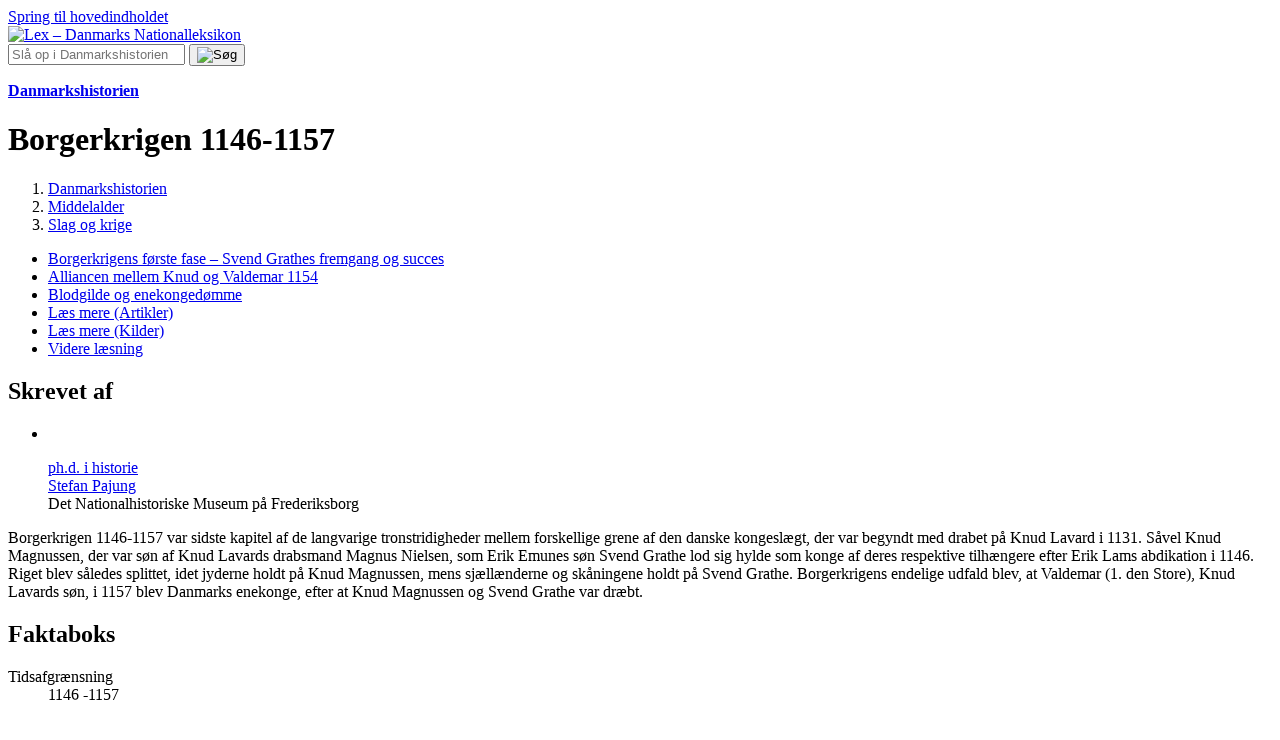

--- FILE ---
content_type: text/html; charset=utf-8
request_url: https://danmarkshistorien.lex.dk/Borgerkrigen_1146-1157
body_size: 10551
content:
<!DOCTYPE html>
<html lang="da" data-locale="da"
    class="theme-lex">
  <head>
    <meta charset="utf-8">
    
  <link rel="preload" as="font" type="font/woff2" crossorigin
      href="/packs/fonts/PublicoText-Roman-Web-e79f9f1d5a6ff95cac3a.woff2">
  <link rel="preload" as="font" type="font/woff2" crossorigin
      href="/packs/fonts/PublicoText-Bold-Web-353e07ec366c10f42cec.woff2">
  <link rel="preload" as="font" type="font/woff2" crossorigin
      href="/packs/fonts/PublicoText-Semibold-Web-ee11c8b2c8c1e35b1c86.woff2">
  <link rel="preload" as="font" type="font/woff2" crossorigin
      href="/packs/fonts/PublicoText-Italic-Web-825f963eb04ff5284188.woff2">



  <link rel="preload" as="font" type="font/woff2" crossorigin
      href="/packs/fonts/Inter-Variable-6964e1af272feae410b5.woff2">
  <link rel="preload" as="font" type="font/woff2" crossorigin
      href="/packs/fonts/Inter-RegularItalic-9c8bbd8b6f5daa06ba26.woff2">


    <title>Borgerkrigen 1146-1157 – Danmarkshistorien | Lex</title>
      <meta name="description" content="Borgerkrigen 1146-1157 var sidste kapitel af de langvarige tronstridigheder mellem forskellige grene af den danske kongeslægt, der var begyndt med drabet på Knud Lavard i 1131.">
    <meta name="google-site-verification"
      content="DwZjvVshXtvwxWrYJ6jvFu2URfuNBZxghWTANRxo6NE">

      <meta name="facebook-domain-verification" content="v8rbnqwc7wdh8kbmsgq9be0so72vwb">

    <meta name="viewport" content="width=device-width, initial-scale=1">

      <script>dataLayer = [{"mediaCount":0,"characterCount":4408,"internalLinkCount":0,"articleId":264779,"breadcrumb":"Danmarkshistorien | Middelalder | Slag og krige","userType":"gjest","environment":"production"}]</script>
<script>(function(w,d,s,l,i){w[l]=w[l]||[];w[l].push({'gtm.start':
new Date().getTime(),event:'gtm.js'});var f=d.getElementsByTagName(s)[0],
j=d.createElement(s),dl=l!='dataLayer'?'&l='+l:'';j.async=true;j.src=
'https://fpt.lex.dk/fpt655.js?id='+i+dl;f.parentNode.insertBefore(j,f);
})(window,document,'script','dataLayer','GTM-WVJ6D32');</script>


    <link rel="icon" href="/favicon.ico">

    <link rel="image_src" href="/packs/static/images/lex_logo_dark-603fe2f9ad83a32c6a79.svg">

    <link rel="stylesheet" href="/packs/css/application-redesign-e54599bc.css" />

      <link rel="stylesheet" href="/packs/css/lex-048e1a7d.css" />
    <script>
  window.Strings = {
    autocompletePromptPositive: 'Skriv {count} eller flere tegn for at se søgeforslag.',
    autocompletePromptZero: 'Begynd at skrive for at se søgeforslag.',
    autocompleteResultsFound: ' søgeforslag fundet',
    autocompleteResultItem: '{label} Søgeforslag {index} af {total}',
      days: [
        "søndag","mandag","tirsdag","onsdag","torsdag","fredag","lørdag",
      ],
      decimalSeparator: ',',
      months: [
        "januar","februar","marts","april","maj","juni","juli","august","september","oktober","november","december",
      ],
      shortMonths: [
        "jan","feb","mar","apr","maj","jun","jul","aug","sep","okt","nov","dec",
      ],
      thousandsSeparator: '.',
  }
</script>

    <script src="/packs/js/runtime-b4e066f769fcc84152d2.js" defer="defer"></script>
<script src="/packs/js/lookup_definitions-64609f705fce4f651f60.js" defer="defer"></script>
<script src="/packs/js/application-redesign-3366b412b2603084ea53.js" defer="defer"></script>

    <meta name="csrf-param" content="authenticity_token" />
<meta name="csrf-token" content="OO9iV-Z33G_ehXPZfVOJdmKVQVbGRBs3prwTAV-SerTxoEyVoIHtdysBY7WTuJQsDH8OmzoeOo3DDQDV8k4F2A" />

    <meta property="og:title" content="Borgerkrigen 1146-1157 – Danmarkshistorien | Lex">
    <meta property="og:type" content="article">
    <meta property="og:site_name" content="Danmarkshistorien | Lex">

    <meta property="og:url" content="https://danmarkshistorien.lex.dk/Borgerkrigen_1146-1157">
    <link rel="canonical" href="https://danmarkshistorien.lex.dk/Borgerkrigen_1146-1157">


    <meta name="format-detection" content="telephone=no">


        <meta property="og:image" content="https://media.lex.dk/media/204873/standard_Blodgildet_i_Roskilde._nr._22..jpg">
    <meta name="twitter:card" content="summary_large_image">
    <meta name="twitter:image" content="https://media.lex.dk/media/204873/standard_Blodgildet_i_Roskilde._nr._22..jpg">
  <script type="application/ld+json">{"@context":"https://schema.org","@type":"Article","headline":"Borgerkrigen 1146-1157","inLanguage":"da","url":"https://danmarkshistorien.lex.dk/Borgerkrigen_1146-1157","mainEntityOfPage":{"@type":"WebPage","@id":"https://danmarkshistorien.lex.dk/Borgerkrigen_1146-1157"},"isAccessibleForFree":true,"author":[{"@type":"Person","name":"Stefan Pajung","hasCredential":{"@type":"EducationalOccupationalCredential","educationalLevel":"ph.d. i historie"},"affiliation":{"@type":"Organization","name":"Det Nationalhistoriske Museum på Frederiksborg"},"url":"https://brugere.lex.dk/6065"}],"publisher":{"@type":"Organization","name":"Lex","url":"https://lex.dk/","logo":{"@type":"ImageObject","url":"https://lex.dk/packs/static/images/lex_logo_dark-603fe2f9ad83a32c6a79.svg"}},"accountablePerson":{"@type":"Person","name":"Erik Henz Kjeldsen","affiliation":{"@type":"Organization","name":"Foreningen lex.dk"},"url":"https://brugere.lex.dk/1","worksFor":{"@type":"Organization","name":"Lex","url":"https://lex.dk/"},"jobTitle":"Ansvarshavende chefredaktør"},"editor":{"@type":"Person","name":"Ida Elisabeth Mørch","affiliation":{"@type":"Organization","name":"Foreningen lex.dk"},"url":"https://brugere.lex.dk/9124","worksFor":{"@type":"Organization","name":"Lex","url":"https://lex.dk/"}}}</script>

  </head>
  <body itemscope itemtype="http://schema.org/WebPage">
      <noscript><iframe src="https://fpt.lex.dk/ns.html?id=GTM-WVJ6D32"
height="0" width="0" style="display:none;visibility:hidden"></iframe></noscript>


      <a class="skip-link" href="#_article-top">Spring til hovedindholdet</a>


	

    <div id="js-announcements"></div>



    


      <div class="l-header">
  <div class="l-header__content">
    <header class="lex-site-header">
    <a href="https://lex.dk/" class="lex-site-header__frontpage-link">
    <span class="site-logo site-logo--lex">
    <img src="/packs/static/images/lex_logo_dark-603fe2f9ad83a32c6a79.svg" alt="Lex – Danmarks Nationalleksikon" class="site-logo__image">
</span>

    </a>
    <div class="lex-site-header__login js-login-button" hidden>
      <a href="https://lex.dk/.login" class="login-button">
  Log ind
</a> 

    </div>
  <div class="lex-site-header__search-form">
    <form action="https://danmarkshistorien.lex.dk/.search" class="search-form"
    aria-label="Søgning">
  <input name="query" class="search-form__field js-autocomplete"
      
      placeholder="Slå op i Danmarkshistorien"
        autocomplete="off"
        data-autocomplete-base-url="/.search/autocomplete?query="
        data-autocomplete-base-class="search-form"
>
  <button class="search-form__button">
    <img src="/packs/static/images/search_lex-ee48f54dc64ee8a4813e.svg" alt="Søg"
        class="search-form__icon" width="24" height="24">
  </button>
</form>

  </div>


    <div class="lex-site-header__encyclopedia-intro">
      
<div class="encyclopedia-intro">
  <p class="encyclopedia-intro__lead">
      <a href="https://danmarkshistorien.lex.dk/" class="encyclopedia-intro__link">
    <strong>Danmarkshistorien</strong>
      </a>
    </p>
</div>

    </div>
</header>

  </div>
</div>



    <main id="content">
      



<div itemscope itemtype="http://schema.org/Article" class="l-article">

    <div class="page-header">
    <div class="page-header__heading-wrapper">
      <div class="page-header__heading">
        <h1 class="page-title">
  Borgerkrigen 1146-1157
</h1>

      </div>
    </div>
</div>


      <div class="l-article__breadcrumb">
          <nav class="breadcrumbs" aria-label="Brødkrummesti">
    <ol class="breadcrumbs__list" itemprop="breadcrumb" itemscope
                                  itemtype="http://schema.org/BreadcrumbList">
        <li class="breadcrumbs__item" itemprop="itemListElement" itemscope
                                      itemtype="http://schema.org/ListItem">
            <a href="https://danmarkshistorien.lex.dk/" itemprop="item" class="breadcrumbs__link">
              <span itemprop="name">Danmarkshistorien</span>
            </a>
            <meta itemprop="position" content="1">
        </li>
        <li class="breadcrumbs__item" itemprop="itemListElement" itemscope
                                      itemtype="http://schema.org/ListItem">
            <a href="https://danmarkshistorien.lex.dk/.taxonomy/7059" itemprop="item" class="breadcrumbs__link">
              <span itemprop="name">Middelalder</span>
            </a>
            <meta itemprop="position" content="2">
        </li>
        <li class="breadcrumbs__item" itemprop="itemListElement" itemscope
                                      itemtype="http://schema.org/ListItem">
            <a href="https://danmarkshistorien.lex.dk/.taxonomy/7239" itemprop="item" class="breadcrumbs__link">
              <span itemprop="name">Slag og krige</span>
            </a>
            <meta itemprop="position" content="3">
        </li>
    </ol>
  </nav>

      </div>

      <div class="l-article__menu">
        <div class="l-article__toc">
            <nav class="toc" aria-label="Indhold">
    <ul class="toc__list">
        <li class="toc__item">
            <a href="/Borgerkrigen_1146-1157#-Borgerkrigens_f%C3%B8rste_fase_%E2%80%93_Svend_Grathes_fremgang_og_succes" class="toc__link">Borgerkrigens første fase – Svend Grathes fremgang og succes</a>
        </li>
        <li class="toc__item">
            <a href="/Borgerkrigen_1146-1157#-Alliancen_mellem_Knud_og_Valdemar_1154" class="toc__link">Alliancen mellem Knud og Valdemar 1154</a>
        </li>
        <li class="toc__item">
            <a href="/Borgerkrigen_1146-1157#-Blodgilde_og_enekonged%C3%B8mme" class="toc__link">Blodgilde og enekongedømme</a>
        </li>
        <li class="toc__item">
            <a href="/Borgerkrigen_1146-1157#-L%C3%A6s_mere_(Artikler)" class="toc__link">Læs mere (Artikler)</a>
        </li>
        <li class="toc__item">
            <a href="/Borgerkrigen_1146-1157#-L%C3%A6s_mere_(Kilder)" class="toc__link">Læs mere (Kilder)</a>
        </li>
        <li class="toc__item">
            <a href="/Borgerkrigen_1146-1157#-Videre_l%C3%A6sning" class="toc__link">Videre læsning</a>
        </li>
    </ul>
  </nav>

        </div>
          <aside class="highlighted-authors highlighted-authors--multiple">
    <h2 class="highlighted-authors__heading">
      Skrevet af
    </h2>
    <ul class="highlighted-authors__list">
        <li class="highlighted-authors__item">
          <a href="https://brugere.lex.dk/6065"
              class="highlighted-authors__author-link">
            <div class="highlighted-authors__image">
              
<figure class="profile-image">
  <img src="https://media.lex.dk/users/6065/thumb_Stefan_Pajung.jpg" alt="" class="profile-image__image">
</figure>

            </div>
              <div class="highlighted-authors__author-academic-title">
                ph.d. i historie
              </div>
            <span class="highlighted-authors__author-name">
              Stefan Pajung
            </span>
          </a>
            <div class="highlighted-authors__institution">
                Det Nationalhistoriske Museum på Frederiksborg
            </div>
        </li>
    </ul>
  </aside>


      </div>

      <div class="l-article__standalone-topimage">
        <div class="page-header">
</div>

      </div>

    


    <div class="l-article__section">



  <section class="l-article__body-text" id="_article-top">
    <div class="article-text">
  <p>Borgerkrigen 1146-1157 var sidste kapitel af de langvarige tronstridigheder mellem forskellige grene af den danske kongeslægt, der var begyndt med drabet på Knud Lavard i 1131. Såvel Knud Magnussen, der var søn af Knud Lavards drabsmand Magnus Nielsen, som Erik Emunes søn Svend Grathe lod sig hylde som konge af deres respektive tilhængere efter Erik Lams abdikation i 1146. Riget blev således splittet, idet jyderne holdt på Knud Magnussen, mens sjællænderne og skåningene holdt på Svend Grathe. Borgerkrigens endelige udfald blev, at Valdemar (1. den Store), Knud Lavards søn, i 1157 blev Danmarks enekonge, efter at Knud Magnussen og Svend Grathe var dræbt.</p>
</div>


      <div class="l-article__factbox">
          <section class="factbox">
    <div class="factbox__main-content">
      <h2 class="factbox__heading">Faktaboks</h2>

        <dl class="factbox__facts">
            <div class="factbox__fact-item">
              <dt class="factbox__fact-term">
                Tidsafgrænsning
              </dt>
              <dd class="factbox__fact-description">
                1146 -1157               </dd>
            </div>
        </dl>
    </div>
  </section>

      </div>
  </section>
</div>



  <section class="l-article__section" id="-Borgerkrigens_f%C3%B8rste_fase_%E2%80%93_Svend_Grathes_fremgang_og_succes">
    <h2 class="l-article__subheading">
      Borgerkrigens første fase – Svend Grathes fremgang og succes
    </h2>


    <div class="l-article__body-text">
      <div class="article-text">
  <p>I perioden 1146-52 var Svend Grathe den stærkeste af de to konkurrenter mht. såvel militære som økonomiske ressourcer, ligesom langt hovedparten af rigets mægtigste mænd bakkede op omkring hans krav på tronen. Knud Magnussen led flere militære nederlag, idet hans indfald på Sjælland i 1147 og 1150 blev slået tilbage, og efter at han blev besejret af Svend uden for Viborg, måtte han opgive kampen og flygte til Sverige.</p><p>Knud søgte i 1152 til Tyskland, hvor han bad den tyske konge Frederik 1. om hjælp. Frederik indkaldte nu de stridende parter til et mæglingsmøde, der skulle finde sted under rigsdagen i Merseburg i maj 1152. Her afgjorde Frederik, at Svend skulle være konge af Danmark, mens Knud til gengæld blev jarl af Sjælland. Dette forlig brød Svend kort tid efter hjemkomsten fra Tyskland. Valdemar, Knud Lavards søn, som Svend Grathe havde udnævnt til hertug af Slesvig, forhindrede dog, at nye stridigheder brød ud ved at ændre forligets ordlyd. Knud skulle have spredte besiddelser i såvel Jylland, Sjælland og Skåne og til gengæld anerkende Svend som konge, hvilket alle parter accepterede. Freden vendte for en kort stund tilbage til riget.</p>
</div>


    </div>
  </section>
  <section class="l-article__section" id="-Alliancen_mellem_Knud_og_Valdemar_1154">
    <h2 class="l-article__subheading">
      Alliancen mellem Knud og Valdemar 1154
    </h2>


    <div class="l-article__body-text">
      <div class="article-text">
  <p>Svend begik nu den store fejl, at han lagde sig ud med sine tidligere alliancepartnere blandt stormændene. Han fratog dem embeder og hædersbevisninger og gav i stedet disse til ”gøglere, kvindagtige uslinger og småfolk”, som Saxo skriver. Svend udstedte love og retsbestemmelser uden om tinget, og han greb til ufine metoder såsom udplyndring af arvinger og øgede skatteudskrivninger for at betale sin hird. Protesterede man, blev man henrettet eller fik frataget sin ejendom.</p><p>De skånske bønder gjorde oprør, mens de utilfredse stormænd og selv hertug Valdemar gik over til Knud Magnussen. Knud og Valdemar indgik nu en alliance, der blev beseglet med Valdemars trolovelse med Knuds søster Sophie. I 1154 lod de sig hylde som Danmarks konger på landstinget i Viborg, og forladt af alle støtter søgte Svend til Tyskland, hvor han blev i tre år.</p>
</div>


    </div>
  </section>
  <section class="l-article__section" id="-Blodgilde_og_enekonged%C3%B8mme">
    <h2 class="l-article__subheading">
      Blodgilde og enekongedømme
    </h2>

          <div class="l-article__figure l-article__figure--normal l-article__figure--picture"
         id="media-204873">
      <figure class="picture picture--zoomable" 
    itemscope itemtype="http://schema.org/ImageObject">
  <div class="picture__image-wrapper">
      <button type="button"
          data-zoomable="media-204873"
          data-zoomable-class="l-article__figure--zoomed"
          class="picture__zoom-trigger">
        <img src="/packs/static/images/zoom_in-a83729d6dfabb3524fa0.svg"
             alt="Zoom ind"
             class="picture__zoom-icon" loading="lazy">
      </button>
    <img src="https://media.lex.dk/media/204873/standard_compressed_Blodgildet_i_Roskilde._nr._22..jpg"
         alt=""
         width="1200"
         height="891"
         data-alt-url="https://media.lex.dk/media/204873/standard_Blodgildet_i_Roskilde._nr._22..jpg"
         class="picture__image"
         itemprop="contentUrl"
         loading="lazy">
  </div>
  <figcaption class="picture__caption">
      <div itemprop="caption">
        <div>
Blodgildet i Roskilde i 1157. Datering: 1898.</div>
      </div>
    <div class="picture__attribution">
      <div class="media-attribution-block">
  <div class="media-attribution-block__attribute">
        <a itemprop="name" href="https://digitalesamlinger.kb.dk/images/billed/2010/okt/billeder/object1657873/da/">Borgerkrigen 1146-1157</a>  </div>
  <div class="media-attribution-block__attribute">
      <span class="media-attribution-block__attribution">
        Af      </span>
      <span itemprop="author">Viggo Blom</span>/Det Kgl. Bibliotek.  </div>
  <div class="media-attribution-block__attribute">
     Licens:
      <a itemprop="license" href="/.licenses/restricted">Begrænset anvendelse</a>  </div>
</div>

    </div>
  </figcaption>
</figure>

    </div>


    <div class="l-article__body-text">
      <div class="article-text">
  <p>Med støtte fra hertugen af Sachsen foretog Svend i vinteren 1156/57 et indfald i Jylland, og da dette mislykkedes, tog han i foråret 1157 til Fyn, hvor Knud og Valdemar, sandsynligvis efter pres fra rigets stormænd og kirken, der ville forhindre nye blodsudgydelser, tilbød Svend et forlig. På et møde på Lolland besluttede man sig for at slutte fred og dele riget i tre dele. Valdemar skulle have Jylland, Knud Fyn, Sjælland og de omkringliggende øer, mens Svend fik Skånelandene. Efter aftalens indgåelse inviterede Knud og Valdemar Svend til det skæbnesvangre 'Blodgilde i Roskilde'. Ifølge Saxo faldt Svend her Knud og Valdemar i ryggen og forsøgte at rydde dem af vejen. Det lykkedes dog kun Svends mænd at dræbe Knud, mens Valdemar undslap såret til Jylland, hvor de to rivalers hære mødtes på Grathe Hede uden for Viborg den 23. oktober 1157. Her blev Svends hær slået, og han selv dræbt, hvorefter Valdemar stod tilbage som Danmarks enekonge.</p>
</div>


    </div>
  </section>
  <section class="l-article__section" id="-L%C3%A6s_mere_(Artikler)">
    <h2 class="l-article__subheading">
      Læs mere (Artikler)
    </h2>


    <div class="l-article__body-text">
      <div class="article-text">
  <ul>
 <li>
 <a href="https://danmarkshistorien.lex.dk/Blodgildet_i_Roskilde_1157">Blodgildet i Roskilde 1157</a>
 </li>
 <li>
 <a href="https://danmarkshistorien.lex.dk/Erik_Emune,_ca._1090-1137">Erik Emune, ca. 1090-1137</a>
 </li>
 <li>
 <a href="https://danmarkshistorien.lex.dk/Knud_5._Magnussen,_d%C3%B8d_1157">Knud 5. Magnussen, død 1157</a>
 </li>
 <li>
 <a href="https://danmarkshistorien.lex.dk/Knud_Lavard,_ca._1096-1131">Knud Lavard, ca. 1096-1131</a>
 </li>
 <li>
 <a href="https://danmarkshistorien.lex.dk/Valdemar_den_Store,_1131-1182">Valdemar den Store, 1131-1182</a>
 </li>
 <li>
 <a href="https://danmarkshistorien.lex.dk/Svend_Grathe,_d%C3%B8d_1157">Svend Grathe, død 1157</a>
 </li>
 <li>
 <a href="https://danmarkshistorien.lex.dk/Erik_Lam,_ca._1110-1146">Erik Lam, ca. 1110-1146</a>
 </li>
 <li>
 <a href="https://danmarkshistorien.lex.dk/Slaget_p%C3%A5_Grathe_Hede,_23._oktober_1157">Slaget på Grathe Hede, 23. oktober 1157</a>
 </li>
 <li>
 <a href="https://danmarkshistorien.lex.dk/Borgerkrigen_1131-1134">Borgerkrigen 1131-1134</a>
 </li>
</ul>
</div>


    </div>
  </section>
  <section class="l-article__section" id="-L%C3%A6s_mere_(Kilder)">
    <h2 class="l-article__subheading">
      Læs mere (Kilder)
    </h2>


    <div class="l-article__body-text">
      <div class="article-text">
  <ul>
 <li>
 <a href="https://danmarkshistorien.lex.dk/Saxos_fortale_til_Gesta_Danorum_(Danernes_Bedrifter)_fra_ca._1200">Saxos fortale til Gesta Danorum (Danernes Bedrifter) fra ca. 1200</a>
 </li>
 <li>
 <a href="https://danmarkshistorien.lex.dk/Grundl%C3%A6ggelsesbrev_for_Vitsk%C3%B8l_Kloster,_1157_eller_1158">Grundlæggelsesbrev for Vitskøl Kloster, 1157 eller 1158</a>
 </li>
</ul>
</div>


    </div>
  </section>
  <section class="l-article__section" id="-Videre_l%C3%A6sning">
    <h2 class="l-article__subheading">
      Videre læsning
    </h2>


    <div class="l-article__body-text">
      <div class="article-text">
  <ul>
<li>Danstrup, John: Træk af den politiske kamp 1131-1182, fra Festskrift til Erik Arup den 22. november 1946, Kbh. (1946).</li>
 <li>Hermansson, Lars: Släkt, vänner och makt (2000).</li>
 <li>Kræmer, Michael: Den hvide klan (1999).</li>
 <li>Skyum-Nielsen, Niels: Kvinde og Slave (1971).</li>
</ul>
</div>


    </div>
  </section>





      <div class="l-article__meta">
        <div class="l-article__info">
          <aside class="article-info">
  <dl class="article-info__items">
      <dt class="article-info__item-name">
        Skrevet af:
      </dt>
      <dd class="article-info__item-value">
        <ul class="author-list">
    <li class="author-list__author" itemprop="author" itemscope
        itemtype="http://schema.org/Person"
        data-conjunction=" og ">
        <a href="https://brugere.lex.dk/6065">
          <span itemprop="name">Stefan Pajung</span>
            (Det Nationalhistoriske Museum på Frederiksborg)</a></li>
</ul>

      </dd>
      <dt class="article-info__item-name">
        Artiklen indeholder tekst fra:
      </dt>
      <dd class="article-info__item-value">
        <ul class="author-list">
    <li class="author-list__author" itemprop="author" itemscope
        itemtype="http://schema.org/Thing"
        data-conjunction=" og ">
        <a href="https://brugere.lex.dk/12951">
          <span itemprop="name"> Danmarkshistorien</span></a></li>
</ul>

      </dd>
      <dt class="article-info__item-name">
        Publiceret på nettet
      </dt>
      <dd class="article-info__item-value">
        <time datetime="2025-03-24T22:50:08+01:00">
          24. marts 2025</time>,
        <a href="https://danmarkshistorien.lex.dk/.versions/list/264779">se al aktivitet</a>
      </dd>
    <dt class="article-info__item-name">
      VILKÅR FOR GENBRUG: 
    </dt>
    <dd class="article-info__item-value">
      <a class="" href="/.licenses/restricted">begrænset genbrug</a>
    </dd>
  </dl>
  <div class="article-info__citation">
    Vil du citere denne artikel? Kopier denne tekst og indsæt den i din litteraturliste:
    <cite class="article-info__cite">
      Pajung, Stefan: <i>Borgerkrigen 1146-1157</i> i <i>Danmarkshistorien</i> på lex.dk.
      Hentet <span class="js-current-date"></span> fra https://danmarkshistorien.lex.dk/Borgerkrigen_1146-1157
    </cite>
  </div>
</aside>

        </div>
          <div class="l-article__contributions">
            <aside class="article-contributions">
  <h2 class="article-contributions__heading">
    Bidrag
  </h2>
  <ul class="article-contributions__items">
    <li class="article-contributions__item">
      <a rel="nofollow" href="https://danmarkshistorien.lex.dk/.improvements/xhtml/264779">Foreslå ændringer i artiklen</a>
    </li>
    <li class="article-contributions__item">
      <a rel="nofollow" href="https://danmarkshistorien.lex.dk/.articles/264779/media/new?media%5Bfigure_type%5D=picture">Foreslå billeder til artiklen</a>
    </li>
      <li class="article-contributions__item">
        <button class="link-button js-toggle-comments" type='button' data-target='article-comments'>
  Kommentér
    <span class="link-button__extra-text"> eller stil spørgsmål</span>
</button>

        

      </li>
  </ul>
</aside>

          </div>
      </div>
        <div id="article-comments" class="l-article__comments">
          <div class="l-article__comments-contents">
            <h2>Kommentarer
              

            </h2>
            <div class="create-comment" id="new-comment">
    <p class="create-comment__intro">
      Kommentarer til artiklen bliver synlige for alle. Undlad at skrive følsomme oplysninger, for eksempel sundhedsoplysninger. Fagansvarlig eller redaktør svarer, når de kan.
    </p>
    <p class="create-comment__intro">
      Du skal være logget ind for at kommentere.
    </p>
    <form action=".login" accept-charset="UTF-8" method="get">
      <input type="hidden" name="return_to" id="return_to" value="https://danmarkshistorien.lex.dk/Borgerkrigen_1146-1157#new-comment" autocomplete="off" />
      <button type="submit" class="button button--standalone">
  <span class="button__text">Log ind</span>
</button>
      eller
      <a href="https://lex.dk/users/new">
        registrer dig
      </a>
</form></div>

          </div>
        </div>
</div>

  <div class="lookup-definitions-background"></div>
<div class="lookup-definitions">
  <a href="https://ordnet.dk/ddo" target="_blank">
    <img src="/packs/static/images/ddo-logo-c4595974726df8da415f.jpg"
         alt="Den Danske Ordbog logo"
         class="lookup-definitions__ddo-logo">
  </a>
  <button type="button" class="lookup-definitions__close lookup-definitions__close--small">&#x2715;</button>
  <h2 class="lookup-definitions__hits"></h2>
  <div class="lookup-definitions__container">
    <div>
      <a class="lookup-definitions__word" target="_blank"></a>
      <span class="lookup-definitions__partOfSpeech"></span>
    </div>
    <div class="lookup-definitions__forms"></div>
  </div>
  <hr class="lookup-definitions__separator">
  <button class="lookup-definitions__close lookup-definitions__close--full"></button>
</div>



    </main>

          <div class="l-pre-footer">
          <div class="l-pre-footer__common-section">
    <article class="featured-cards">
  <div class="l-wrapper">
    <div class="featured-cards__header">
      <div class="card-list-header">
  <h2 class="card-list-header__heading">Det sker</h2>
</div>

    </div>
      <div class="featured-cards__cards">
        <div class="featured-cards__main">
          <article class="card card--featured">
    <figure class="card__figure">
        <picture>
          <source media="(min-width: 768px)" srcset="https://media.lex.dk/theme_section_item/11074/featured_card_FHM-205446.jpg">
          <source srcset="https://media.lex.dk/theme_section_item/11074/small_card_FHM-205446.jpg">
      <img src="https://media.lex.dk/theme_section_item/11074/featured_card_FHM-205446.jpg" alt="" class="card__image">
        </picture>
    </figure>
  <h3 class="card__title">
    <a href="https://lex.dk/Forsvarsaftale_for_Gr%C3%B8nland_af_1941" class="card__link">USA i Grønland under 2. Verdenskrig</a>
  </h3>
  <p class="card__preamble">
Præsident Donald Trump understregede ved en netop afholdt tale til World Economic Forum, at USA er det eneste land, der kan beskytte Grønland. Han henviste til, at USA måtte rykke ind i Grønland under 2. Verdenskrig. Læs om forsvarsaftalen mellem USA og Danmark under krigen.</p>
</article>

        </div>
          <div class="featured-cards__other">
              <article class="card">
    <figure class="card__figure">
      <img src="https://media.lex.dk/theme_section_item/11069/small_card_WEF_top.jpg" alt="" class="card__image">
    </figure>
  <h3 class="card__title">
    <a href="https://lex.dk/World_Economic_Forum" class="card__link">World Economic Forum</a>
  </h3>
  <p class="card__preamble">
Den 19. januar begyndte World Economic Forum i Davos i Schweiz, hvor repræsentanter for en række organisationer og virksomheder mødes med verdens ledere om politiske, økonomiske og sociale spørgsmål. USA er kommet med den største delegation nogensinde.</p>
</article>

              <article class="card">
    <figure class="card__figure">
      <img src="https://media.lex.dk/theme_section_item/11073/small_card_NV_kritisk_infra_top_Ikke-navngivet.jpg" alt="" class="card__image">
    </figure>
  <h3 class="card__title">
    <a href="https://lex.dk/kritisk_infrastruktur" class="card__link">Kritisk infrastruktur</a>
  </h3>
  <p class="card__preamble">
Hele Bornholm blev 21. januar ramt af en strømafbrydelse, der også påvirkede vandforsyningen. Årsagen til det store nedbrud var en teknisk fejl, der overbelastede søkablet mellem Bornholm og Sverige.</p>
</article>

          </div>
      </div>
  </div>
</article>

  </div>

    <div class="newsletter-signup">
  <iframe class="newsletter-signup__iframe" src="https://lex.peytzmail.com/f/subscribe/tilmeldingsside-til-lex-dk">
  </iframe>
</div>


    <div class="l-wrapper l-wrapper--no-gutter">
      <div class="l-pre-footer__updates">
          <article class="large-link-list large-link-list--wide">
  <div class="large-link-list__header">
    <div class="card-list-header">
  <h2 class="card-list-header__heading">Seneste ændringer på Lex</h2>
    <a href="https://lex.dk/.recent-activities" class="card-list-header__link">
      <span class="card-list-header__link-text">Se al aktivitet</span>
      <img src="/packs/static/images/arrow-right-e5de07aa748d3ecae09a.svg" alt=""
           class="card-list-header__icon">
    </a>
</div>

  </div>
  <ul class="large-link-list__items">
      <li class="large-link-list__item">
          <span class="large-link-list__category">Kultur</span>
        <div class="large-link-list__text">
          <a class="large-link-list__link" href="https://danmarkshistorien.lex.dk/Folkeviser_p%C3%A5_fonograf,_1907">Folkeviser på fonograf, 1907</a>
        </div>
          <span class="large-link-list__description">billede ændret af <a href="https://brugere.lex.dk/12895">Sebastian Andersen (Lex)</a></span>
          <span class="large-link-list__time">2 minutter siden</span>
      </li>
      <li class="large-link-list__item">
          <span class="large-link-list__category">Musklerne</span>
        <div class="large-link-list__text">
          <a class="large-link-list__link" href="https://lex.dk/musculus_iliopsoas">musculus iliopsoas</a>
        </div>
          <span class="large-link-list__description">ændret af <a href="https://brugere.lex.dk/12366">Jørgen Bonde (Lex)</a></span>
          <span class="large-link-list__time">3 minutter siden</span>
      </li>
      <li class="large-link-list__item">
          <span class="large-link-list__category">Kultur</span>
        <div class="large-link-list__text">
          <a class="large-link-list__link" href="https://danmarkshistorien.lex.dk/Folkeviser_p%C3%A5_fonograf,_1907">Folkeviser på fonograf, 1907</a>
        </div>
          <span class="large-link-list__description">ændret af <a href="https://brugere.lex.dk/12895">Sebastian Andersen (Lex)</a></span>
          <span class="large-link-list__time">4 minutter siden</span>
      </li>
      <li class="large-link-list__item">
          <span class="large-link-list__category">Solen og solsystemet</span>
        <div class="large-link-list__text">
          <a class="large-link-list__link" href="https://lex.dk/solvind">solvind</a>
        </div>
          <span class="large-link-list__description">billede ændret af <a href="https://brugere.lex.dk/12633">Holger Nielsen</a></span>
          <span class="large-link-list__time">10 minutter siden</span>
      </li>
      <li class="large-link-list__item">
          <span class="large-link-list__category">Musklerne</span>
        <div class="large-link-list__text">
          <a class="large-link-list__link" href="https://lex.dk/musculus_quadratus_plantae">musculus quadratus plantae</a>
        </div>
          <span class="large-link-list__description">ændret af <a href="https://brugere.lex.dk/10041">Nanna Dam Jørgensen (Lex)</a></span>
          <span class="large-link-list__time">10 minutter siden</span>
      </li>
      <li class="large-link-list__item">
          <span class="large-link-list__category">nervereflekser</span>
        <div class="large-link-list__text">
          <a class="large-link-list__link" href="https://lex.dk/reflekser">reflekser</a>
        </div>
          <span class="large-link-list__description">ændret af <a href="https://brugere.lex.dk/12718">Marie Kampmann (Lex)</a></span>
          <span class="large-link-list__time">10 minutter siden</span>
      </li>
      <li class="large-link-list__item">
          <span class="large-link-list__category">Solen og solsystemet</span>
        <div class="large-link-list__text">
          <a class="large-link-list__link" href="https://lex.dk/solvind">solvind</a>
        </div>
          <span class="large-link-list__description">billede publiceret af <a href="https://brugere.lex.dk/12633">Holger Nielsen</a></span>
          <span class="large-link-list__time">11 minutter siden</span>
      </li>
      <li class="large-link-list__item">
          <span class="large-link-list__category">Folketingsvalg</span>
        <div class="large-link-list__text">
          <a class="large-link-list__link" href="https://danmarkshistorien.lex.dk/Valgtema_Nyrup-tiden_1993-2001">Valgtema: Nyrup-tiden 1993-2001</a>
        </div>
          <span class="large-link-list__description">ændret af <a href="https://brugere.lex.dk/12895">Sebastian Andersen (Lex)</a></span>
          <span class="large-link-list__time">15 minutter siden</span>
      </li>
      <li class="large-link-list__item">
          <span class="large-link-list__category">Folketingsvalg</span>
        <div class="large-link-list__text">
          <a class="large-link-list__link" href="https://danmarkshistorien.lex.dk/Valgtema_Nyrup-tiden_1993-2001">Valgtema: Nyrup-tiden 1993-2001</a>
        </div>
          <span class="large-link-list__description">billede publiceret af <a href="https://brugere.lex.dk/12895">Sebastian Andersen (Lex)</a></span>
          <span class="large-link-list__time">16 minutter siden</span>
      </li>
      <li class="large-link-list__item">
          <span class="large-link-list__category">Biller</span>
        <div class="large-link-list__text">
          <a class="large-link-list__link" href="https://lex.dk/cantharidin">cantharidin</a>
        </div>
          <span class="large-link-list__description">ændret af <a href="https://brugere.lex.dk/12735">Palle Jørum (KU)</a></span>
          <span class="large-link-list__time">18 minutter siden</span>
      </li>
      <li class="large-link-list__item">
          <span class="large-link-list__category">Nye religiøse bevægelser</span>
        <div class="large-link-list__text">
          <a class="large-link-list__link" href="https://lex.dk/Unification_Church">Unification Church</a>
        </div>
          <span class="large-link-list__description">ændret af <a href="https://brugere.lex.dk/9092">Rebecca Bailey (Lex)</a></span>
          <span class="large-link-list__time">19 minutter siden</span>
      </li>
      <li class="large-link-list__item">
          <span class="large-link-list__category">Solen og solsystemet</span>
        <div class="large-link-list__text">
          <a class="large-link-list__link" href="https://lex.dk/solvind">solvind</a>
        </div>
          <span class="large-link-list__description">ændret af <a href="https://brugere.lex.dk/12633">Holger Nielsen</a></span>
          <span class="large-link-list__time">19 minutter siden</span>
      </li>
  </ul>
</article>



      </div>
    </div>
  </div>
<div class="l-footer">
  
  <footer>
    <div class="lex-footer">
  <div class="l-wrapper l-wrapper--no-gutter">
    <div class="lex-footer__main t-footer-about">
      <div class="lex-footer__logo-container">
        <a class="lex-footer__logo-link" href="https://lex.dk/">
          <img src="/packs/static/images/lex_logo_dark-603fe2f9ad83a32c6a79.svg"
            alt="Lex – Danmarks Nationalleksikon"
            class="lex-footer__logo" width="243" height="64" loading="lazy">
        </a>
      </div>
      <div class="lex-footer__intro">
        <p class="lex-footer__p">
          <strong class="lex-footer__welcome">Velkommen til Lex – Danmarks Nationalleksikon</strong>
        </p>
        <p class="lex-footer__p">Flere end 245.000 artikler på dansk, skrevet af forskere og andre fagfolk</p>
      </div>
      <section>
        <h2 class="lex-footer__h2">Adresse og kontakt</h2>
        <address class="lex-footer__address">
          <p class="lex-footer__p">Wildersgade 41A<br>1408 København K</p>
          <p class="lex-footer__p">Tel +45&nbsp;20203620</p>
          <p class="lex-footer__p"><a href="mailto:info@lex.dk">info@lex.dk</a></p>
          <p class="lex-footer__p">CVR-nummer: 40476938</p>
        </address>
      </section>
      <nav>
        <h2 class="lex-footer__h2">Aktuelt</h2>
        <ul class="lex-footer__link-list">
          <li><a href="https://mere.lex.dk/nyheder/">Nyheder</a></li>
          <li><a href="https://mere.lex.dk/nyhedsbrev/">Nyhedsbrev</a></li>
          <li><a href="https://mere.lex.dk/quizzer/">Quizzer</a></li>
        </ul>
      </nav>
      <nav>
        <h2 class="lex-footer__h2">Foreningen lex.dk</h2>
        <ul class="lex-footer__link-list">
          <li>
            <a href="https://om.lex.dk/Om_Lex">Om Lex</a>
          </li>
          <li>
            <a href="https://om.lex.dk/Kontakt_redaktionen">Kontakt redaktionen</a>
          </li>
          <li>
            <a href="https://mere.lex.dk/jobs/">Jobs</a>
          </li>
          <li>
            <a href="https://mere.lex.dk/jobs/?hr=show-job%2F95752%26locale%3Dda_DK">Bliv fagansvarlig</a>
          </li>
          <li>
            <a href="https://lex.dk/users/new">Opret brugerkonto</a>
          </li>
          <li>
            <a href="https://lex.dk/.login">Log ind</a>
          </li>
        </ul>
      </nav>
      <nav>
        <h2 class="lex-footer__h2">Vilkår og data</h2>
        <ul class="lex-footer__link-list">
          <li>
            <a href="https://om.lex.dk/Vilk%C3%A5r_for_anvendelse">
              Vilkår for anvendelse
            </a>
          </li>
          <li>
            <a href="https://om.lex.dk/Persondata-_og_cookiepolitik">
              Persondata og cookies
            </a>
          </li>
        </ul>
      </nav>
    </div>
  </div>
</div>

  </footer>
</div>



  </body>
</html>
